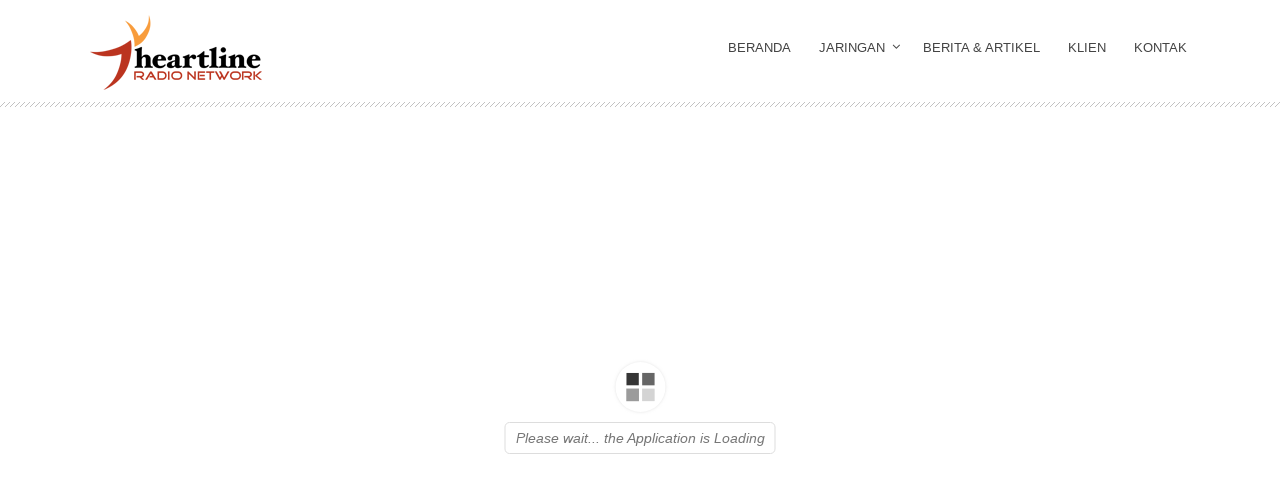

--- FILE ---
content_type: text/html; charset=utf-8
request_url: https://www.google.com/recaptcha/api2/aframe
body_size: 251
content:
<!DOCTYPE HTML><html><head><meta http-equiv="content-type" content="text/html; charset=UTF-8"></head><body><script nonce="v0DSOquPuRQTMNVEvsN33Q">/** Anti-fraud and anti-abuse applications only. See google.com/recaptcha */ try{var clients={'sodar':'https://pagead2.googlesyndication.com/pagead/sodar?'};window.addEventListener("message",function(a){try{if(a.source===window.parent){var b=JSON.parse(a.data);var c=clients[b['id']];if(c){var d=document.createElement('img');d.src=c+b['params']+'&rc='+(localStorage.getItem("rc::a")?sessionStorage.getItem("rc::b"):"");window.document.body.appendChild(d);sessionStorage.setItem("rc::e",parseInt(sessionStorage.getItem("rc::e")||0)+1);localStorage.setItem("rc::h",'1768885377418');}}}catch(b){}});window.parent.postMessage("_grecaptcha_ready", "*");}catch(b){}</script></body></html>